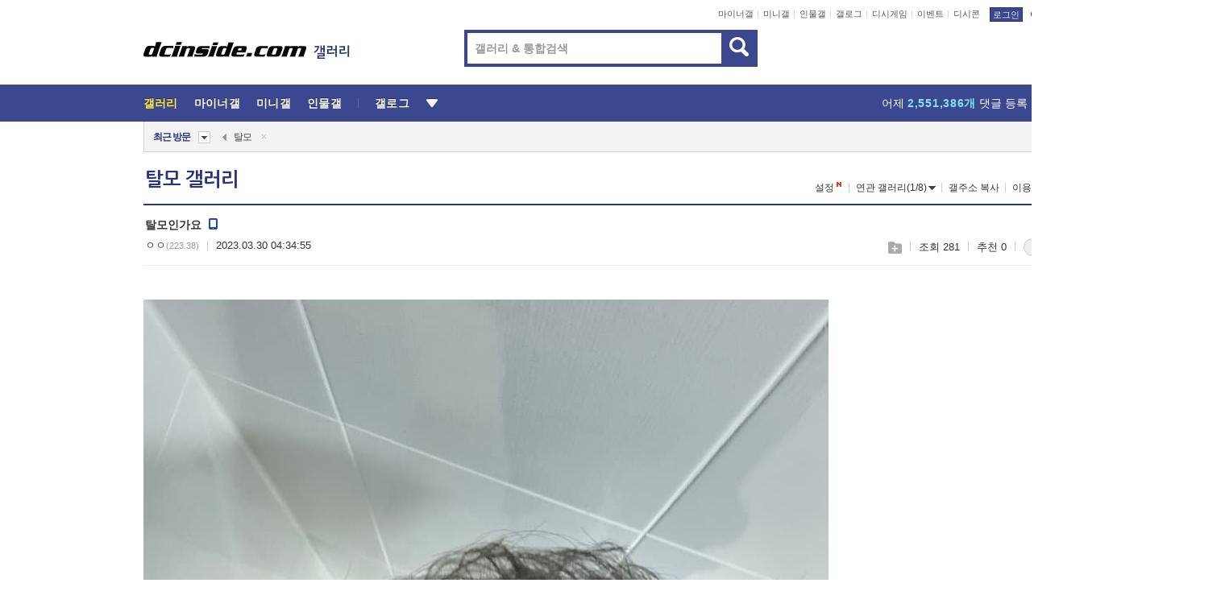

--- FILE ---
content_type: text/html; charset=UTF-8
request_url: https://gall.dcinside.com/board/comment/
body_size: 836
content:
{"total_cnt":3,"comment_cnt":0,"comments":[{"no":"927435","parent":"418810","user_id":"","name":"\uadfc\uc721\ub9cc\ub450","ip":"42.82","reg_date":"2023.03.30 05:00:45","nicktype":"00","t_ch1":"0","t_ch2":"0","vr_type":"","voice":null,"rcnt":"1","c_no":0,"depth":0,"del_yn":"N","is_delete":"0","password_pop":"Y","copy_no":null,"memo":"\uc544\ub2d8 - dc App","my_cmt":"N","del_btn":"Y","mod_btn":"N","a_my_cmt":"N","reply_w":"Y","gallog_icon":"<span class=\"nickname\"><em title = \"\uadfc\uc721\ub9cc\ub450\">\uadfc\uc721\ub9cc\ub450<\/em><span class=\"ip\">(42.82)<\/span><\/span>","vr_player":false,"vr_player_tag":""},{"no":"927439","parent":"418810","user_id":"","name":"\u3147\u3147","ip":"223.38","reg_date":"2023.03.30 05:06:51","nicktype":"00","t_ch1":"0","t_ch2":"0","vr_type":"","voice":null,"rcnt":"1","c_no":"927435","depth":1,"del_yn":"N","is_delete":"0","password_pop":"Y","copy_no":null,"memo":"\uc65c\uc6a9??","my_cmt":"N","del_btn":"Y","mod_btn":"N","a_my_cmt":"N","reply_w":"Y","gallog_icon":"<span class=\"nickname\"><em title = \"\u3147\u3147\">\u3147\u3147<\/em><span class=\"ip\">(223.38)<\/span><\/span>","vr_player":false,"vr_player_tag":""},{"no":"927484","parent":"418810","user_id":"","name":"\ubaa8\ubc1c\ubaa8\ubc1c","ip":"118.235","reg_date":"2023.03.30 09:49:26","nicktype":"00","t_ch1":"0","t_ch2":"0","vr_type":"","voice":null,"rcnt":"0","c_no":0,"depth":0,"del_yn":"N","is_delete":"0","password_pop":"Y","copy_no":null,"memo":"\uc62c\ub77c\ucf00\uc5b4 \uc5b4\ud50c \ub2e4\uc6b4 \ubc1b\uc544\uc11c \ubd84\ub2f9365\uc77c\uc758\uc6d0\uc5d0\uc11c \uc57d\ud0c0\uc138\uc694 \ubc30\uc1a1\ub3c4\ud574\uc8fc\uace0 \uac00\uaca9\ub3c4 \uc2f8\uc694 \uc800\ub3c4 \ubaa8\ub098\uc2a4\ud0c0\uba39\ub294\ub370 1\ub144\uc5d0 13\ub9cc\uc6d0 \uc815\ub3c4\uc608\uc694","my_cmt":"N","del_btn":"Y","mod_btn":"N","a_my_cmt":"N","reply_w":"Y","gallog_icon":"<span class=\"nickname\"><em title = \"\ubaa8\ubc1c\ubaa8\ubc1c\">\ubaa8\ubc1c\ubaa8\ubc1c<\/em><span class=\"ip\">(118.235)<\/span><\/span>","vr_player":false,"vr_player_tag":""}],"pagination":"<em>1<\/em>","allow_reply":1,"comment_view_cnt":3,"nft":false}